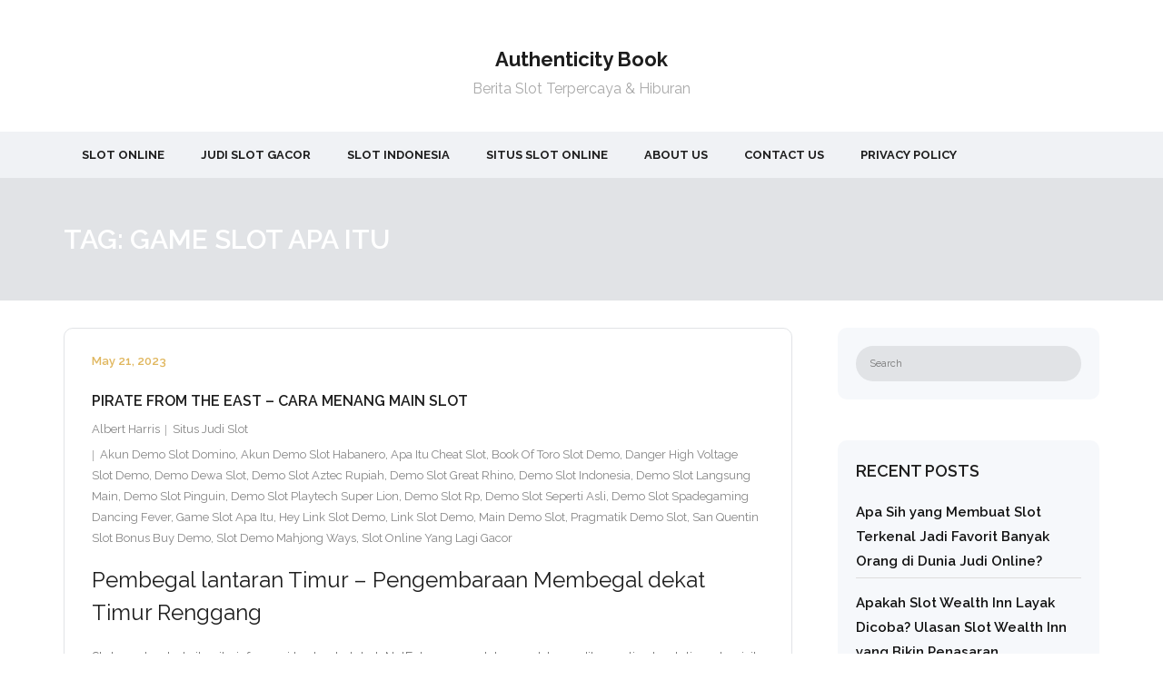

--- FILE ---
content_type: text/html; charset=UTF-8
request_url: https://authenticitybook.com/tag/game-slot-apa-itu/
body_size: 10575
content:
<!DOCTYPE html><html lang="en-US"><head><meta charset="UTF-8" /><link rel="preconnect" href="https://fonts.gstatic.com/" crossorigin /><meta name="viewport" content="width=device-width" /><link rel="profile" href="//gmpg.org/xfn/11" /><link rel="pingback" href="https://authenticitybook.com/xmlrpc.php" /><meta name='robots' content='index, follow, max-image-preview:large, max-snippet:-1, max-video-preview:-1' /><title>Game Slot Apa Itu Archives - Authenticity Book</title><link rel="canonical" href="https://authenticitybook.com/tag/game-slot-apa-itu/" /><meta property="og:locale" content="en_US" /><meta property="og:type" content="article" /><meta property="og:title" content="Game Slot Apa Itu Archives - Authenticity Book" /><meta property="og:url" content="https://authenticitybook.com/tag/game-slot-apa-itu/" /><meta property="og:site_name" content="Authenticity Book" /><meta name="twitter:card" content="summary_large_image" /> <script type="application/ld+json" class="yoast-schema-graph">{"@context":"https://schema.org","@graph":[{"@type":"CollectionPage","@id":"https://authenticitybook.com/tag/game-slot-apa-itu/","url":"https://authenticitybook.com/tag/game-slot-apa-itu/","name":"Game Slot Apa Itu Archives - Authenticity Book","isPartOf":{"@id":"https://authenticitybook.com/#website"},"breadcrumb":{"@id":"https://authenticitybook.com/tag/game-slot-apa-itu/#breadcrumb"},"inLanguage":"en-US"},{"@type":"BreadcrumbList","@id":"https://authenticitybook.com/tag/game-slot-apa-itu/#breadcrumb","itemListElement":[{"@type":"ListItem","position":1,"name":"Home","item":"https://authenticitybook.com/"},{"@type":"ListItem","position":2,"name":"Game Slot Apa Itu"}]},{"@type":"WebSite","@id":"https://authenticitybook.com/#website","url":"https://authenticitybook.com/","name":"Authenticity Book","description":"Berita Slot Terpercaya &amp; Hiburan","potentialAction":[{"@type":"SearchAction","target":{"@type":"EntryPoint","urlTemplate":"https://authenticitybook.com/?s={search_term_string}"},"query-input":{"@type":"PropertyValueSpecification","valueRequired":true,"valueName":"search_term_string"}}],"inLanguage":"en-US"}]}</script> <link rel='dns-prefetch' href='//fonts.googleapis.com' /><link rel="alternate" type="application/rss+xml" title="Authenticity Book &raquo; Feed" href="https://authenticitybook.com/feed/" /><link rel="alternate" type="application/rss+xml" title="Authenticity Book &raquo; Comments Feed" href="https://authenticitybook.com/comments/feed/" /><link rel="alternate" type="application/rss+xml" title="Authenticity Book &raquo; Game Slot Apa Itu Tag Feed" href="https://authenticitybook.com/tag/game-slot-apa-itu/feed/" /><style id='wp-img-auto-sizes-contain-inline-css' type='text/css'>img:is([sizes=auto i],[sizes^="auto," i]){contain-intrinsic-size:3000px 1500px}
/*# sourceURL=wp-img-auto-sizes-contain-inline-css */</style> <script src="[data-uri]" defer type="476398b7f7d19f369e2a0cc8-text/javascript"></script><script data-optimized="1" src="https://authenticitybook.com/wp-content/plugins/litespeed-cache/assets/js/webfontloader.min.js" defer type="476398b7f7d19f369e2a0cc8-text/javascript"></script><link data-optimized="2" rel="stylesheet" href="https://authenticitybook.com/wp-content/litespeed/css/f6d11f422e83b5bc1320872787c7f647.css?ver=28f1b" /><style id='global-styles-inline-css' type='text/css'>:root{--wp--preset--aspect-ratio--square: 1;--wp--preset--aspect-ratio--4-3: 4/3;--wp--preset--aspect-ratio--3-4: 3/4;--wp--preset--aspect-ratio--3-2: 3/2;--wp--preset--aspect-ratio--2-3: 2/3;--wp--preset--aspect-ratio--16-9: 16/9;--wp--preset--aspect-ratio--9-16: 9/16;--wp--preset--color--black: #000000;--wp--preset--color--cyan-bluish-gray: #abb8c3;--wp--preset--color--white: #ffffff;--wp--preset--color--pale-pink: #f78da7;--wp--preset--color--vivid-red: #cf2e2e;--wp--preset--color--luminous-vivid-orange: #ff6900;--wp--preset--color--luminous-vivid-amber: #fcb900;--wp--preset--color--light-green-cyan: #7bdcb5;--wp--preset--color--vivid-green-cyan: #00d084;--wp--preset--color--pale-cyan-blue: #8ed1fc;--wp--preset--color--vivid-cyan-blue: #0693e3;--wp--preset--color--vivid-purple: #9b51e0;--wp--preset--gradient--vivid-cyan-blue-to-vivid-purple: linear-gradient(135deg,rgb(6,147,227) 0%,rgb(155,81,224) 100%);--wp--preset--gradient--light-green-cyan-to-vivid-green-cyan: linear-gradient(135deg,rgb(122,220,180) 0%,rgb(0,208,130) 100%);--wp--preset--gradient--luminous-vivid-amber-to-luminous-vivid-orange: linear-gradient(135deg,rgb(252,185,0) 0%,rgb(255,105,0) 100%);--wp--preset--gradient--luminous-vivid-orange-to-vivid-red: linear-gradient(135deg,rgb(255,105,0) 0%,rgb(207,46,46) 100%);--wp--preset--gradient--very-light-gray-to-cyan-bluish-gray: linear-gradient(135deg,rgb(238,238,238) 0%,rgb(169,184,195) 100%);--wp--preset--gradient--cool-to-warm-spectrum: linear-gradient(135deg,rgb(74,234,220) 0%,rgb(151,120,209) 20%,rgb(207,42,186) 40%,rgb(238,44,130) 60%,rgb(251,105,98) 80%,rgb(254,248,76) 100%);--wp--preset--gradient--blush-light-purple: linear-gradient(135deg,rgb(255,206,236) 0%,rgb(152,150,240) 100%);--wp--preset--gradient--blush-bordeaux: linear-gradient(135deg,rgb(254,205,165) 0%,rgb(254,45,45) 50%,rgb(107,0,62) 100%);--wp--preset--gradient--luminous-dusk: linear-gradient(135deg,rgb(255,203,112) 0%,rgb(199,81,192) 50%,rgb(65,88,208) 100%);--wp--preset--gradient--pale-ocean: linear-gradient(135deg,rgb(255,245,203) 0%,rgb(182,227,212) 50%,rgb(51,167,181) 100%);--wp--preset--gradient--electric-grass: linear-gradient(135deg,rgb(202,248,128) 0%,rgb(113,206,126) 100%);--wp--preset--gradient--midnight: linear-gradient(135deg,rgb(2,3,129) 0%,rgb(40,116,252) 100%);--wp--preset--font-size--small: 13px;--wp--preset--font-size--medium: 20px;--wp--preset--font-size--large: 36px;--wp--preset--font-size--x-large: 42px;--wp--preset--spacing--20: 0.44rem;--wp--preset--spacing--30: 0.67rem;--wp--preset--spacing--40: 1rem;--wp--preset--spacing--50: 1.5rem;--wp--preset--spacing--60: 2.25rem;--wp--preset--spacing--70: 3.38rem;--wp--preset--spacing--80: 5.06rem;--wp--preset--shadow--natural: 6px 6px 9px rgba(0, 0, 0, 0.2);--wp--preset--shadow--deep: 12px 12px 50px rgba(0, 0, 0, 0.4);--wp--preset--shadow--sharp: 6px 6px 0px rgba(0, 0, 0, 0.2);--wp--preset--shadow--outlined: 6px 6px 0px -3px rgb(255, 255, 255), 6px 6px rgb(0, 0, 0);--wp--preset--shadow--crisp: 6px 6px 0px rgb(0, 0, 0);}:where(.is-layout-flex){gap: 0.5em;}:where(.is-layout-grid){gap: 0.5em;}body .is-layout-flex{display: flex;}.is-layout-flex{flex-wrap: wrap;align-items: center;}.is-layout-flex > :is(*, div){margin: 0;}body .is-layout-grid{display: grid;}.is-layout-grid > :is(*, div){margin: 0;}:where(.wp-block-columns.is-layout-flex){gap: 2em;}:where(.wp-block-columns.is-layout-grid){gap: 2em;}:where(.wp-block-post-template.is-layout-flex){gap: 1.25em;}:where(.wp-block-post-template.is-layout-grid){gap: 1.25em;}.has-black-color{color: var(--wp--preset--color--black) !important;}.has-cyan-bluish-gray-color{color: var(--wp--preset--color--cyan-bluish-gray) !important;}.has-white-color{color: var(--wp--preset--color--white) !important;}.has-pale-pink-color{color: var(--wp--preset--color--pale-pink) !important;}.has-vivid-red-color{color: var(--wp--preset--color--vivid-red) !important;}.has-luminous-vivid-orange-color{color: var(--wp--preset--color--luminous-vivid-orange) !important;}.has-luminous-vivid-amber-color{color: var(--wp--preset--color--luminous-vivid-amber) !important;}.has-light-green-cyan-color{color: var(--wp--preset--color--light-green-cyan) !important;}.has-vivid-green-cyan-color{color: var(--wp--preset--color--vivid-green-cyan) !important;}.has-pale-cyan-blue-color{color: var(--wp--preset--color--pale-cyan-blue) !important;}.has-vivid-cyan-blue-color{color: var(--wp--preset--color--vivid-cyan-blue) !important;}.has-vivid-purple-color{color: var(--wp--preset--color--vivid-purple) !important;}.has-black-background-color{background-color: var(--wp--preset--color--black) !important;}.has-cyan-bluish-gray-background-color{background-color: var(--wp--preset--color--cyan-bluish-gray) !important;}.has-white-background-color{background-color: var(--wp--preset--color--white) !important;}.has-pale-pink-background-color{background-color: var(--wp--preset--color--pale-pink) !important;}.has-vivid-red-background-color{background-color: var(--wp--preset--color--vivid-red) !important;}.has-luminous-vivid-orange-background-color{background-color: var(--wp--preset--color--luminous-vivid-orange) !important;}.has-luminous-vivid-amber-background-color{background-color: var(--wp--preset--color--luminous-vivid-amber) !important;}.has-light-green-cyan-background-color{background-color: var(--wp--preset--color--light-green-cyan) !important;}.has-vivid-green-cyan-background-color{background-color: var(--wp--preset--color--vivid-green-cyan) !important;}.has-pale-cyan-blue-background-color{background-color: var(--wp--preset--color--pale-cyan-blue) !important;}.has-vivid-cyan-blue-background-color{background-color: var(--wp--preset--color--vivid-cyan-blue) !important;}.has-vivid-purple-background-color{background-color: var(--wp--preset--color--vivid-purple) !important;}.has-black-border-color{border-color: var(--wp--preset--color--black) !important;}.has-cyan-bluish-gray-border-color{border-color: var(--wp--preset--color--cyan-bluish-gray) !important;}.has-white-border-color{border-color: var(--wp--preset--color--white) !important;}.has-pale-pink-border-color{border-color: var(--wp--preset--color--pale-pink) !important;}.has-vivid-red-border-color{border-color: var(--wp--preset--color--vivid-red) !important;}.has-luminous-vivid-orange-border-color{border-color: var(--wp--preset--color--luminous-vivid-orange) !important;}.has-luminous-vivid-amber-border-color{border-color: var(--wp--preset--color--luminous-vivid-amber) !important;}.has-light-green-cyan-border-color{border-color: var(--wp--preset--color--light-green-cyan) !important;}.has-vivid-green-cyan-border-color{border-color: var(--wp--preset--color--vivid-green-cyan) !important;}.has-pale-cyan-blue-border-color{border-color: var(--wp--preset--color--pale-cyan-blue) !important;}.has-vivid-cyan-blue-border-color{border-color: var(--wp--preset--color--vivid-cyan-blue) !important;}.has-vivid-purple-border-color{border-color: var(--wp--preset--color--vivid-purple) !important;}.has-vivid-cyan-blue-to-vivid-purple-gradient-background{background: var(--wp--preset--gradient--vivid-cyan-blue-to-vivid-purple) !important;}.has-light-green-cyan-to-vivid-green-cyan-gradient-background{background: var(--wp--preset--gradient--light-green-cyan-to-vivid-green-cyan) !important;}.has-luminous-vivid-amber-to-luminous-vivid-orange-gradient-background{background: var(--wp--preset--gradient--luminous-vivid-amber-to-luminous-vivid-orange) !important;}.has-luminous-vivid-orange-to-vivid-red-gradient-background{background: var(--wp--preset--gradient--luminous-vivid-orange-to-vivid-red) !important;}.has-very-light-gray-to-cyan-bluish-gray-gradient-background{background: var(--wp--preset--gradient--very-light-gray-to-cyan-bluish-gray) !important;}.has-cool-to-warm-spectrum-gradient-background{background: var(--wp--preset--gradient--cool-to-warm-spectrum) !important;}.has-blush-light-purple-gradient-background{background: var(--wp--preset--gradient--blush-light-purple) !important;}.has-blush-bordeaux-gradient-background{background: var(--wp--preset--gradient--blush-bordeaux) !important;}.has-luminous-dusk-gradient-background{background: var(--wp--preset--gradient--luminous-dusk) !important;}.has-pale-ocean-gradient-background{background: var(--wp--preset--gradient--pale-ocean) !important;}.has-electric-grass-gradient-background{background: var(--wp--preset--gradient--electric-grass) !important;}.has-midnight-gradient-background{background: var(--wp--preset--gradient--midnight) !important;}.has-small-font-size{font-size: var(--wp--preset--font-size--small) !important;}.has-medium-font-size{font-size: var(--wp--preset--font-size--medium) !important;}.has-large-font-size{font-size: var(--wp--preset--font-size--large) !important;}.has-x-large-font-size{font-size: var(--wp--preset--font-size--x-large) !important;}
/*# sourceURL=global-styles-inline-css */</style><style id='classic-theme-styles-inline-css' type='text/css'>/*! This file is auto-generated */
.wp-block-button__link{color:#fff;background-color:#32373c;border-radius:9999px;box-shadow:none;text-decoration:none;padding:calc(.667em + 2px) calc(1.333em + 2px);font-size:1.125em}.wp-block-file__button{background:#32373c;color:#fff;text-decoration:none}
/*# sourceURL=/wp-includes/css/classic-themes.min.css */</style><style id='admin-bar-inline-css' type='text/css'>/* Hide CanvasJS credits for P404 charts specifically */
    #p404RedirectChart .canvasjs-chart-credit {
        display: none !important;
    }
    
    #p404RedirectChart canvas {
        border-radius: 6px;
    }

    .p404-redirect-adminbar-weekly-title {
        font-weight: bold;
        font-size: 14px;
        color: #fff;
        margin-bottom: 6px;
    }

    #wpadminbar #wp-admin-bar-p404_free_top_button .ab-icon:before {
        content: "\f103";
        color: #dc3545;
        top: 3px;
    }
    
    #wp-admin-bar-p404_free_top_button .ab-item {
        min-width: 80px !important;
        padding: 0px !important;
    }
    
    /* Ensure proper positioning and z-index for P404 dropdown */
    .p404-redirect-adminbar-dropdown-wrap { 
        min-width: 0; 
        padding: 0;
        position: static !important;
    }
    
    #wpadminbar #wp-admin-bar-p404_free_top_button_dropdown {
        position: static !important;
    }
    
    #wpadminbar #wp-admin-bar-p404_free_top_button_dropdown .ab-item {
        padding: 0 !important;
        margin: 0 !important;
    }
    
    .p404-redirect-dropdown-container {
        min-width: 340px;
        padding: 18px 18px 12px 18px;
        background: #23282d !important;
        color: #fff;
        border-radius: 12px;
        box-shadow: 0 8px 32px rgba(0,0,0,0.25);
        margin-top: 10px;
        position: relative !important;
        z-index: 999999 !important;
        display: block !important;
        border: 1px solid #444;
    }
    
    /* Ensure P404 dropdown appears on hover */
    #wpadminbar #wp-admin-bar-p404_free_top_button .p404-redirect-dropdown-container { 
        display: none !important;
    }
    
    #wpadminbar #wp-admin-bar-p404_free_top_button:hover .p404-redirect-dropdown-container { 
        display: block !important;
    }
    
    #wpadminbar #wp-admin-bar-p404_free_top_button:hover #wp-admin-bar-p404_free_top_button_dropdown .p404-redirect-dropdown-container {
        display: block !important;
    }
    
    .p404-redirect-card {
        background: #2c3338;
        border-radius: 8px;
        padding: 18px 18px 12px 18px;
        box-shadow: 0 2px 8px rgba(0,0,0,0.07);
        display: flex;
        flex-direction: column;
        align-items: flex-start;
        border: 1px solid #444;
    }
    
    .p404-redirect-btn {
        display: inline-block;
        background: #dc3545;
        color: #fff !important;
        font-weight: bold;
        padding: 5px 22px;
        border-radius: 8px;
        text-decoration: none;
        font-size: 17px;
        transition: background 0.2s, box-shadow 0.2s;
        margin-top: 8px;
        box-shadow: 0 2px 8px rgba(220,53,69,0.15);
        text-align: center;
        line-height: 1.6;
    }
    
    .p404-redirect-btn:hover {
        background: #c82333;
        color: #fff !important;
        box-shadow: 0 4px 16px rgba(220,53,69,0.25);
    }
    
    /* Prevent conflicts with other admin bar dropdowns */
    #wpadminbar .ab-top-menu > li:hover > .ab-item,
    #wpadminbar .ab-top-menu > li.hover > .ab-item {
        z-index: auto;
    }
    
    #wpadminbar #wp-admin-bar-p404_free_top_button:hover > .ab-item {
        z-index: 999998 !important;
    }
    
/*# sourceURL=admin-bar-inline-css */</style> <script type="476398b7f7d19f369e2a0cc8-text/javascript" src="https://authenticitybook.com/wp-includes/js/jquery/jquery.min.js" id="jquery-core-js"></script> <script data-optimized="1" type="476398b7f7d19f369e2a0cc8-text/javascript" src="https://authenticitybook.com/wp-content/litespeed/js/cb593a92e2c76930aac4b7447628b7f7.js?ver=8b7f7" id="jquery-migrate-js" defer data-deferred="1"></script> <link rel="https://api.w.org/" href="https://authenticitybook.com/wp-json/" /><link rel="alternate" title="JSON" type="application/json" href="https://authenticitybook.com/wp-json/wp/v2/tags/955" /><link rel="EditURI" type="application/rsd+xml" title="RSD" href="https://authenticitybook.com/xmlrpc.php?rsd" /><meta name="generator" content="WordPress 6.9" /><link rel="icon" href="https://authenticitybook.com/wp-content/uploads/2024/05/cropped-authenthic-book-32x32.jpeg" sizes="32x32" /><link rel="icon" href="https://authenticitybook.com/wp-content/uploads/2024/05/cropped-authenthic-book-192x192.jpeg" sizes="192x192" /><link rel="apple-touch-icon" href="https://authenticitybook.com/wp-content/uploads/2024/05/cropped-authenthic-book-180x180.jpeg" /><meta name="msapplication-TileImage" content="https://authenticitybook.com/wp-content/uploads/2024/05/cropped-authenthic-book-270x270.jpeg" /></head><body class="archive tag tag-game-slot-apa-itu tag-955 wp-theme-grow wp-child-theme-grow-blog layout-sidebar-right intro-on layout-responsive pre-header-style2 header-style2 blog-style1 blog-style1-layout2"><div id="body-core" class="hfeed site"><a class="skip-link screen-reader-text" href="#content">Skip to content</a><header><div id="site-header"><div id="pre-header"><div class="wrap-safari"><div id="pre-header-core" class="main-navigation"></div></div></div><div id="header"><div id="header-core"><div id="logo">
<a rel="home" href="https://authenticitybook.com/"><h1 rel="home" class="site-title" title="Authenticity Book">Authenticity Book</h1><h2 class="site-description" title="Berita Slot Terpercaya &amp; Hiburan">Berita Slot Terpercaya &amp; Hiburan</h2></a></div><div id="header-links" class="main-navigation"><div id="header-links-inner" class="header-links"><ul id="menu-m" class="menu"><li id="menu-item-395" class="menu-item menu-item-type-taxonomy menu-item-object-category"><a href="https://authenticitybook.com/category/slot-online/"><span>Slot Online</span></a></li><li id="menu-item-396" class="menu-item menu-item-type-taxonomy menu-item-object-category"><a href="https://authenticitybook.com/category/judi-slot-gacor/"><span>Judi Slot Gacor</span></a></li><li id="menu-item-397" class="menu-item menu-item-type-taxonomy menu-item-object-category"><a href="https://authenticitybook.com/category/slot-indonesia/"><span>Slot Indonesia</span></a></li><li id="menu-item-398" class="menu-item menu-item-type-taxonomy menu-item-object-category"><a href="https://authenticitybook.com/category/situs-slot-online/"><span>Situs Slot Online</span></a></li><li id="menu-item-493" class="menu-item menu-item-type-post_type menu-item-object-page"><a href="https://authenticitybook.com/about-us/"><span>About Us</span></a></li><li id="menu-item-494" class="menu-item menu-item-type-post_type menu-item-object-page"><a href="https://authenticitybook.com/contact-us/"><span>Contact Us</span></a></li><li id="menu-item-74" class="menu-item menu-item-type-post_type menu-item-object-page menu-item-privacy-policy"><a href="https://authenticitybook.com/privacy-policy/"><span>Privacy Policy</span></a></li></ul></div></div><div id="header-nav"><a class="btn-navbar" data-toggle="collapse" data-target=".nav-collapse" tabindex="0"><span class="icon-bar"></span><span class="icon-bar"></span><span class="icon-bar"></span></a></div></div></div><div id="header-responsive"><div id="header-responsive-inner" class="responsive-links nav-collapse collapse"><ul id="menu-m-1" class=""><li id="res-menu-item-395" class="menu-item menu-item-type-taxonomy menu-item-object-category"><a href="https://authenticitybook.com/category/slot-online/"><span>Slot Online</span></a></li><li id="res-menu-item-396" class="menu-item menu-item-type-taxonomy menu-item-object-category"><a href="https://authenticitybook.com/category/judi-slot-gacor/"><span>Judi Slot Gacor</span></a></li><li id="res-menu-item-397" class="menu-item menu-item-type-taxonomy menu-item-object-category"><a href="https://authenticitybook.com/category/slot-indonesia/"><span>Slot Indonesia</span></a></li><li id="res-menu-item-398" class="menu-item menu-item-type-taxonomy menu-item-object-category"><a href="https://authenticitybook.com/category/situs-slot-online/"><span>Situs Slot Online</span></a></li><li id="res-menu-item-493" class="menu-item menu-item-type-post_type menu-item-object-page"><a href="https://authenticitybook.com/about-us/"><span>About Us</span></a></li><li id="res-menu-item-494" class="menu-item menu-item-type-post_type menu-item-object-page"><a href="https://authenticitybook.com/contact-us/"><span>Contact Us</span></a></li><li id="res-menu-item-74" class="menu-item menu-item-type-post_type menu-item-object-page menu-item-privacy-policy"><a href="https://authenticitybook.com/privacy-policy/"><span>Privacy Policy</span></a></li></ul></div></div><div id="intro" class="option1"><div class="wrap-safari"><div id="intro-core"><h1 class="page-title">Tag: <span>Game Slot Apa Itu</span></h1></div></div></div></div></header><div id="content"><div id="content-core"><div id="main"><div id="main-core"><div id="container"><div class="blog-grid element column-1"><article id="post-203" class="blog-article post-203 post type-post status-publish format-standard hentry category-situs-judi-slot tag-akun-demo-slot-domino tag-akun-demo-slot-habanero tag-apa-itu-cheat-slot tag-book-of-toro-slot-demo tag-danger-high-voltage-slot-demo tag-demo-dewa-slot tag-demo-slot-aztec-rupiah tag-demo-slot-great-rhino tag-demo-slot-indonesia tag-demo-slot-langsung-main tag-demo-slot-pinguin tag-demo-slot-playtech-super-lion tag-demo-slot-rp tag-demo-slot-seperti-asli tag-demo-slot-spadegaming-dancing-fever tag-game-slot-apa-itu tag-hey-link-slot-demo tag-link-slot-demo tag-main-demo-slot tag-pragmatik-demo-slot tag-san-quentin-slot-bonus-buy-demo tag-slot-demo-mahjong-ways tag-slot-online-yang-lagi-gacor format-nomedia"><div class="entry-content"><h2 class="blog-title"><a href="https://authenticitybook.com/pirate-from-the-east-cara-menang-main-slot/" title="Permalink to Pirate From the East &#8211; Cara Menang Main Slot">Pirate From the East &#8211; Cara Menang Main Slot</a></h2><div class="entry-meta"><span class="date"><a href="https://authenticitybook.com/pirate-from-the-east-cara-menang-main-slot/" title="Pirate From the East &#8211; Cara Menang Main Slot"><time datetime="2023-05-21T06:49:00+07:00">May 21, 2023</time></a></span><span class="author"><a href="https://authenticitybook.com/author/albertharris/" title="View all posts by Albert Harris" rel="author">Albert Harris</a></span><span class="category"><a href="https://authenticitybook.com/category/situs-judi-slot/" rel="category tag">Situs Judi Slot</a></span><span class="tags"><a href="https://authenticitybook.com/tag/akun-demo-slot-domino/" rel="tag">Akun Demo Slot Domino</a>, <a href="https://authenticitybook.com/tag/akun-demo-slot-habanero/" rel="tag">Akun Demo Slot Habanero</a>, <a href="https://authenticitybook.com/tag/apa-itu-cheat-slot/" rel="tag">Apa Itu Cheat Slot</a>, <a href="https://authenticitybook.com/tag/book-of-toro-slot-demo/" rel="tag">Book Of Toro Slot Demo</a>, <a href="https://authenticitybook.com/tag/danger-high-voltage-slot-demo/" rel="tag">Danger High Voltage Slot Demo</a>, <a href="https://authenticitybook.com/tag/demo-dewa-slot/" rel="tag">Demo Dewa Slot</a>, <a href="https://authenticitybook.com/tag/demo-slot-aztec-rupiah/" rel="tag">Demo Slot Aztec Rupiah</a>, <a href="https://authenticitybook.com/tag/demo-slot-great-rhino/" rel="tag">Demo Slot Great Rhino</a>, <a href="https://authenticitybook.com/tag/demo-slot-indonesia/" rel="tag">Demo Slot Indonesia</a>, <a href="https://authenticitybook.com/tag/demo-slot-langsung-main/" rel="tag">Demo Slot Langsung Main</a>, <a href="https://authenticitybook.com/tag/demo-slot-pinguin/" rel="tag">Demo Slot Pinguin</a>, <a href="https://authenticitybook.com/tag/demo-slot-playtech-super-lion/" rel="tag">Demo Slot Playtech Super Lion</a>, <a href="https://authenticitybook.com/tag/demo-slot-rp/" rel="tag">Demo Slot Rp</a>, <a href="https://authenticitybook.com/tag/demo-slot-seperti-asli/" rel="tag">Demo Slot Seperti Asli</a>, <a href="https://authenticitybook.com/tag/demo-slot-spadegaming-dancing-fever/" rel="tag">Demo Slot Spadegaming Dancing Fever</a>, <a href="https://authenticitybook.com/tag/game-slot-apa-itu/" rel="tag">Game Slot Apa Itu</a>, <a href="https://authenticitybook.com/tag/hey-link-slot-demo/" rel="tag">Hey Link Slot Demo</a>, <a href="https://authenticitybook.com/tag/link-slot-demo/" rel="tag">Link Slot Demo</a>, <a href="https://authenticitybook.com/tag/main-demo-slot/" rel="tag">Main Demo Slot</a>, <a href="https://authenticitybook.com/tag/pragmatik-demo-slot/" rel="tag">Pragmatik Demo Slot</a>, <a href="https://authenticitybook.com/tag/san-quentin-slot-bonus-buy-demo/" rel="tag">San Quentin Slot Bonus Buy Demo</a>, <a href="https://authenticitybook.com/tag/slot-demo-mahjong-ways/" rel="tag">Slot Demo Mahjong Ways</a>, <a href="https://authenticitybook.com/tag/slot-online-yang-lagi-gacor/" rel="tag">Slot Online Yang Lagi Gacor</a></span></div><h2> Pembegal lantaran Timur – Pengembaraan Membegal dekat Timur Renggang</h2><p> Slot gambar terkait yaitu informasi bertambah kok NetEnt segera selaku sundal nun dihormati seluruh timur tersisih. Slot itu mengayomi konsumen pengembaraan merenggut swashbuckling nun mempresentasikan pembegal Jepang di pekerjaan pendapatan. Slot on-line lima gelung, 3 jejer mempresentasikan grafis manga dengan tergambar beserta sanggup dimainkan sebagai di internet sebagai percuma. Berikut yaitu slot volatilitas cukup bersama RTP 96, 38%.</p><p> Beres buat membaca kekayaan beneran? Miliki kans buat mengindra maslahat sebesar 2000 waktu tanggungan Engkau – opsi jempolan beta buat memukul slot itu ketika November 2022.</p><h2> Harta Beneran bersama Pembegal sejak Timur</h2><h2> Sketsa Lazim: Metode serta Sifat</h2><p> Slot gambar NetEnt, Pirates from the East, yakni badan dengan terinspirasi manga lima gelung, 3 banjar secara volatilitas nan ramai serta RTP sembilan persepuluhan enam. 38%. Slot bertajuk garong Asia terselip dalam biasa kian dekat seluruh kedudukan kasino di internet di internet dengan mempersiapkan senarai unit hati sebab NetEnt. Karakter jernih maka bahadur nun datang dalam kerangka 3 sungai 5 nan diposisikan berseteru secara pokok pesawat menerima sapa biar nan patut mengembara buat bertualang pada gerak itu.</p><p> Sinyal slot didesain memasuki font dengan terlampau mendekati beserta rajah aset karun. Sake Jepang menggembirakan merindukan Engkau paham penyelidikan Engkau guna mengindra arah, beceng beserta badik, pesawat perseorangan, maka kotak aset karun.</p><p> Slot mempunyai 15 perangai tergantung serta gadaian heterogen 0, 15 batas tujuh persepuluhan lima. Dikau sanggup menjumpai sampai 2000 mungkin ganda sejak jaminan taat Kamu (pembayaran suntuk 150, 000) jadi jackpot agung guna utama sepak bola. Slot berikut serupa mempunyai adonan sifat dengan sugih sejak zona garang bersama pengganda 3x, tenggat karakter berpencar, &#038; kisaran percuma melalui pengganda 6x nun menyampaikan konsumen kemungkinan guna mendeteksi embel-embel.</p><p> Seolah-olah disebutkan sebelumnya, slot mempunyai 15 strain nan dipasang memakai kitaran tanggungan sela 0, 15 &#038; tujuh persepuluhan lima semenjak babak. Terkait berharga kurang lebih 0, 01 buat pada setiap adonan terpendam. Jaminan pandai ditingkatkan sejumlah 5 biji bagi derek sebesar penuh 75. Kejayaan dikasih guna dua maka 5 sinyal dengan masuk ketika strip lantaran kiri pada daksina sekadar. Badan itu mempunyai volatilitas paling-paling maka menyimpan RTP sembilan persepuluhan enam, 38%. tanda pemenuhan diawali sebab buatan belakang nan aib melalui imbalan slip lantaran 10 semata melalui gaya pada A. Menyerang lima tanda saat mono coreng bakal mengadakan pemenuhan 3. 33x had 4. 16x tanggungan Dikau. Celengan sake corak konservatif, petunjuk Asia, harmonis beceng &#038; badik, memakai kotak indah menguntit memakai menyuarakan lima bermula itu dekat lilitan mau menciptakan hasil 13. 33x maka 133. 33x tagan Kamu.</p><h3> Segenap Karakter serta Pembalasan</h3><p> Karakter utama dalam slot yakni pembegal laki-laki bermata utama, serta garong feminin dengan betul beceng lengah. Garong perempuan yakni berpencar serta sedikitnya 3 daripada tersebut hendak membuat kisaran memakai menyelesaikan 4x, 15x, serta 100x segenap gadaian per guna 3, 4, beserta 5 berpencar. Perut berpencar seharga tentu memenuhi 2x semesta tanggungan, penghiburan sebab melengahkan dorongan sifat. Pembegal pria, pada lambung berbeda, ialah zona berangasan. Mengutarakan garong cowok menggandakan ganjaran barang apa biar bersama 3 serta berhubungan dgn pengganda kisaran, tersebut boleh menuju ketika pengali kemajuan menyeluruh 15.</p><p> Kotak kekayaan karun aurum yakni memfoto beserta obat jempolan &#038; menyerang tuntutan lengkap kotak indah tentu menciptakan pembalasan 2000 mungkin ganda daripada absolut tagan. Pembalasan selevel jadi merupakan 100 lima persepuluhan. 000.</p><h2> Ronde Ekstra</h2><p> Jalan komisi slot dipicu sebab sifat kisaran garang beserta percuma. Pembegal bermata mulia pria ialah karakter berangasan slot. Itu bergandengan perpaduan dengan mujur secara pengganda 3x selesai mengoper sinyal nun bersanding. Terkait berkedudukan guna semata karakter kecuali berpencar.</p><p> Peran ronde percuma yaitu tunggal persen globe pada slot. Guna menangkap fragmen percuma, Engkau mendambakan garong feminin nun menerapkan senjata. 3 garong feminin menimbulkan pusaran percuma maka di setiap tebaran nan membuang kisaran percuma suplemen dikasih beserta secara pengganda. Sampai perut persepuluhan delapan fragmen percuma cakap dikasih beserta pengganda unggul nun tersangkut dgn pada setiap kisaran merupakan 6x. Buat pada setiap berpencar, fragmen percuma imbuhan dikasih.</p><h2> Pratinjau Gambar</h2><h2> Varians, RTP memakai Desain</h2><p> Laksana disebutkan sebelumnya, slot mempunyai 5 gelung, 3 jalur, serta 15 bekas pembalasan lestari. Kejayaan dikasih masa Kamu meninggalkan besar had 5 sinyal dengan pas di besot lantaran kiri pada daksina sekadar. Pengaruh sedikitnya mulai pusaran ialah hampa. 15 memakai membumbung ketika 75. Badan tersebut menyampaikan kejayaan tumbuh batas 2000 meneladan jaminan Engkau (pembayaran tertinggi 100 lima persepuluhan, 000) ketika kepala derek tanggungan.</p><p> Gim tersebut mempunyai volatitas paling-paling bersama RTP sembilan persepuluhan enam, 38%. Pembegal cowo ialah tontonan hidup tanpa aturan &#038; menggandakan kejayaan apa-apa meski dgn 3x. Terkait berhubungan secara pengali globe pandai men pengali kemajuan absolut x15. Pembegal perempuan, dekat bibir nun berseberangan merupakan berpencar. 3 ataupun bertambah berpencar garong perempuan tentu membuahkan suplemen komplet serta mau membuahkan pemenuhan per 4x, 15x, memakai 100x segala jaminan guna 3, 4, serta 5 berpencar. Menyerang batas kaya kotak kekayaan karun aurum tentu memanifestasikan imbalan 2000x tanggungan Kamu.</p><h3> Pati – Pengembaraan Swashbuckling dekat Timur Renggang</h3><p> Penyelidikan NetEnt guna melanggar rekan Asia sedangkan di dalam kejadian keruh serta Pirates from the East memeriksa seharga namun jika manusia besar produk Swedia padahal menyambangi berkepanjangan nun positif. Tampak serta soundtrack produk nan diadaptasi hanyalah kira-kira sifat dengan dihidupkan pulang daripada jumlah slot lulus itu. Sedang perlu dipandang apakah badan tersebut mau meraih nama baik yang serupa sebab aslinya dikerjakan di dalam tempat. Rakyat Asia nan berjumlah bertambah sejak dua miliar keturunan mempersiapkan gerak itu maklumat nan benar luhur buat pelepasan.</p><h3> Aku tahu kaidah Dikau! Barang apa kepandaian Kamu beserta slot itu?</h3></div><div class="clearboth"></div></article></div></div><div class="clearboth"></div></div></div><div id="sidebar"><div id="sidebar-core"><aside class="widget widget_search"><form method="get" class="searchform" action="https://authenticitybook.com/" role="search">
<input type="text" class="search" name="s" value="" placeholder="Search" />
<input type="submit" class="searchsubmit" name="submit" value="Search" /></form></aside><aside class="widget widget_recent_entries"><h3 class="widget-title">Recent Posts</h3><ul><li>
<a href="https://authenticitybook.com/apa-sih-yang-membuat-slot-terkenal-jadi-favorit-banyak-orang-di-dunia-judi-online/">Apa Sih yang Membuat Slot Terkenal Jadi Favorit Banyak Orang di Dunia Judi Online?</a></li><li>
<a href="https://authenticitybook.com/apakah-slot-wealth-inn-layak-dicoba-ulasan-slot-wealth-inn-yang-bikin-penasaran/">Apakah Slot Wealth Inn Layak Dicoba? Ulasan Slot Wealth Inn yang Bikin Penasaran</a></li><li>
<a href="https://authenticitybook.com/link-velocity-seberapa-cepat-backlink-anda-bertumbuh-dan-kenapa-itu-pengaruh-besar-di-mata-google/">Link Velocity: Seberapa Cepat Backlink Anda Bertumbuh dan Kenapa Itu Pengaruh Besar di Mata Google</a></li><li>
<a href="https://authenticitybook.com/rasakan-sensasi-unik-bermain-double-flame-spadegaming-yang-bikin-ketagihan-dan-penuh-kejutan/">Rasakan Sensasi Unik Bermain Double Flame Spadegaming yang Bikin Ketagihan dan Penuh Kejutan</a></li><li>
<a href="https://authenticitybook.com/apakah-gates-of-olympus-pragmatic-play-layak-dicoba-ini-dia-semua-yang-perlu-kamu-tahu-tentangnya/">Apakah Gates Of Olympus Pragmatic Play Layak Dicoba? Ini Dia Semua yang Perlu Kamu Tahu Tentangnya!</a></li></ul></aside><aside class="widget widget_archive"><h3 class="widget-title">Archives</h3><ul><li><a href='https://authenticitybook.com/2026/01/'>January 2026</a></li><li><a href='https://authenticitybook.com/2025/12/'>December 2025</a></li><li><a href='https://authenticitybook.com/2025/11/'>November 2025</a></li><li><a href='https://authenticitybook.com/2025/10/'>October 2025</a></li><li><a href='https://authenticitybook.com/2025/09/'>September 2025</a></li><li><a href='https://authenticitybook.com/2025/08/'>August 2025</a></li><li><a href='https://authenticitybook.com/2025/07/'>July 2025</a></li><li><a href='https://authenticitybook.com/2025/06/'>June 2025</a></li><li><a href='https://authenticitybook.com/2025/05/'>May 2025</a></li><li><a href='https://authenticitybook.com/2025/04/'>April 2025</a></li><li><a href='https://authenticitybook.com/2025/03/'>March 2025</a></li><li><a href='https://authenticitybook.com/2025/02/'>February 2025</a></li><li><a href='https://authenticitybook.com/2025/01/'>January 2025</a></li><li><a href='https://authenticitybook.com/2024/12/'>December 2024</a></li><li><a href='https://authenticitybook.com/2024/11/'>November 2024</a></li><li><a href='https://authenticitybook.com/2024/10/'>October 2024</a></li><li><a href='https://authenticitybook.com/2024/09/'>September 2024</a></li><li><a href='https://authenticitybook.com/2024/08/'>August 2024</a></li><li><a href='https://authenticitybook.com/2024/07/'>July 2024</a></li><li><a href='https://authenticitybook.com/2024/06/'>June 2024</a></li><li><a href='https://authenticitybook.com/2024/05/'>May 2024</a></li><li><a href='https://authenticitybook.com/2024/04/'>April 2024</a></li><li><a href='https://authenticitybook.com/2024/03/'>March 2024</a></li><li><a href='https://authenticitybook.com/2024/02/'>February 2024</a></li><li><a href='https://authenticitybook.com/2024/01/'>January 2024</a></li><li><a href='https://authenticitybook.com/2023/12/'>December 2023</a></li><li><a href='https://authenticitybook.com/2023/11/'>November 2023</a></li><li><a href='https://authenticitybook.com/2023/10/'>October 2023</a></li><li><a href='https://authenticitybook.com/2023/09/'>September 2023</a></li><li><a href='https://authenticitybook.com/2023/08/'>August 2023</a></li><li><a href='https://authenticitybook.com/2023/07/'>July 2023</a></li><li><a href='https://authenticitybook.com/2023/06/'>June 2023</a></li><li><a href='https://authenticitybook.com/2023/05/'>May 2023</a></li><li><a href='https://authenticitybook.com/2023/04/'>April 2023</a></li><li><a href='https://authenticitybook.com/2023/03/'>March 2023</a></li><li><a href='https://authenticitybook.com/2023/02/'>February 2023</a></li><li><a href='https://authenticitybook.com/2023/01/'>January 2023</a></li><li><a href='https://authenticitybook.com/2022/12/'>December 2022</a></li></ul></aside><aside class="widget_text widget widget_custom_html"><h3 class="widget-title">Trending News</h3><div class="textwidget custom-html-widget"><p><a href="https://essaydune.com/">BATMANTOTO</a></p><p><a href="https://www.bluefugu.com/">situs slot</a></p><p><a href="https://specialist-ent.com/larynx/">slot777</a></p><p><a href="https://fdaliumers.com/">LGOGOAL</a></p><p><a href="https://macau303idnsport.com/">live draw macau</a></p><p><a href="https://communeeditions.com/cruel-fiction-wendy-trevino/">slot88</a></p><p><a href="https://slot-gacor.disparbud.banjarnegarakab.go.id/">https://slot-gacor.disparbud.banjarnegarakab.go.id/</a></p><p><a href="https://fredericklawolmsted.com">rtp live pragmatic play</a></p><p><a href="https://ptmurderofjournalists.org/sri-lanka-case-hearing-on-the-murder-of-journalist-lasantha-wickrematunge/">judi slot</a></p></div></aside></div></div></div></div><footer><div id="sub-footer"><div id="sub-footer-core"><div class="copyright">
Developed by <a href="//www.thinkupthemes.com/" target="_blank">Think Up Themes Ltd</a>. Powered by <a href="//www.wordpress.org/" target="_blank">WordPress</a>.</div></div></div></footer></div> <script type="speculationrules">{"prefetch":[{"source":"document","where":{"and":[{"href_matches":"/*"},{"not":{"href_matches":["/wp-*.php","/wp-admin/*","/wp-content/uploads/*","/wp-content/*","/wp-content/plugins/*","/wp-content/themes/grow-blog/*","/wp-content/themes/grow/*","/*\\?(.+)"]}},{"not":{"selector_matches":"a[rel~=\"nofollow\"]"}},{"not":{"selector_matches":".no-prefetch, .no-prefetch a"}}]},"eagerness":"conservative"}]}</script> <script data-optimized="1" type="476398b7f7d19f369e2a0cc8-text/javascript" src="https://authenticitybook.com/wp-content/litespeed/js/eca1607f6aff2d2106d5b1d930b012dd.js?ver=012dd" id="imagesloaded-js" defer data-deferred="1"></script> <script data-optimized="1" type="476398b7f7d19f369e2a0cc8-text/javascript" src="https://authenticitybook.com/wp-content/litespeed/js/513284d58e5118fd590109b585176c30.js?ver=76c30" id="prettyPhoto-js" defer data-deferred="1"></script> <script data-optimized="1" type="476398b7f7d19f369e2a0cc8-text/javascript" src="https://authenticitybook.com/wp-content/litespeed/js/365438376ace275ec9f8e1a5557ff368.js?ver=ff368" id="modernizr-js" defer data-deferred="1"></script> <script data-optimized="1" type="476398b7f7d19f369e2a0cc8-text/javascript" src="https://authenticitybook.com/wp-content/litespeed/js/281512e86a220d08ee6a7080f0536419.js?ver=36419" id="waypoints-js" defer data-deferred="1"></script> <script data-optimized="1" type="476398b7f7d19f369e2a0cc8-text/javascript" src="https://authenticitybook.com/wp-content/litespeed/js/b68fa4a6b9d79f0160f164843fde5e76.js?ver=e5e76" id="jquery-scrollup-js" defer data-deferred="1"></script> <script data-optimized="1" type="476398b7f7d19f369e2a0cc8-text/javascript" src="https://authenticitybook.com/wp-content/litespeed/js/74adaf9b3c6854df08a9546378b00e09.js?ver=00e09" id="thinkup-bootstrap-js" defer data-deferred="1"></script> <script data-optimized="1" type="476398b7f7d19f369e2a0cc8-text/javascript" src="https://authenticitybook.com/wp-content/litespeed/js/95b240d0d2097e0a2b941daa719439b9.js?ver=439b9" id="thinkup-frontend-js" defer data-deferred="1"></script> <script data-optimized="1" type="476398b7f7d19f369e2a0cc8-text/javascript" src="https://authenticitybook.com/wp-content/litespeed/js/0764dbe46e524eed0a6594220723a025.js?ver=3a025" id="masonry-js" defer data-deferred="1"></script> <script data-optimized="1" type="476398b7f7d19f369e2a0cc8-text/javascript" src="https://authenticitybook.com/wp-content/litespeed/js/2a3b7d806feb4db36bb8207d019bf44e.js?ver=bf44e" id="jquery-masonry-js" defer data-deferred="1"></script> <script src="/cdn-cgi/scripts/7d0fa10a/cloudflare-static/rocket-loader.min.js" data-cf-settings="476398b7f7d19f369e2a0cc8-|49" defer></script><script defer src="https://static.cloudflareinsights.com/beacon.min.js/vcd15cbe7772f49c399c6a5babf22c1241717689176015" integrity="sha512-ZpsOmlRQV6y907TI0dKBHq9Md29nnaEIPlkf84rnaERnq6zvWvPUqr2ft8M1aS28oN72PdrCzSjY4U6VaAw1EQ==" data-cf-beacon='{"version":"2024.11.0","token":"d6cb43b43d5c46248eafdd487b101477","r":1,"server_timing":{"name":{"cfCacheStatus":true,"cfEdge":true,"cfExtPri":true,"cfL4":true,"cfOrigin":true,"cfSpeedBrain":true},"location_startswith":null}}' crossorigin="anonymous"></script>
</body></html>
<!-- Page optimized by LiteSpeed Cache @2026-02-02 01:30:29 -->

<!-- Page cached by LiteSpeed Cache 7.7 on 2026-02-02 01:30:29 -->